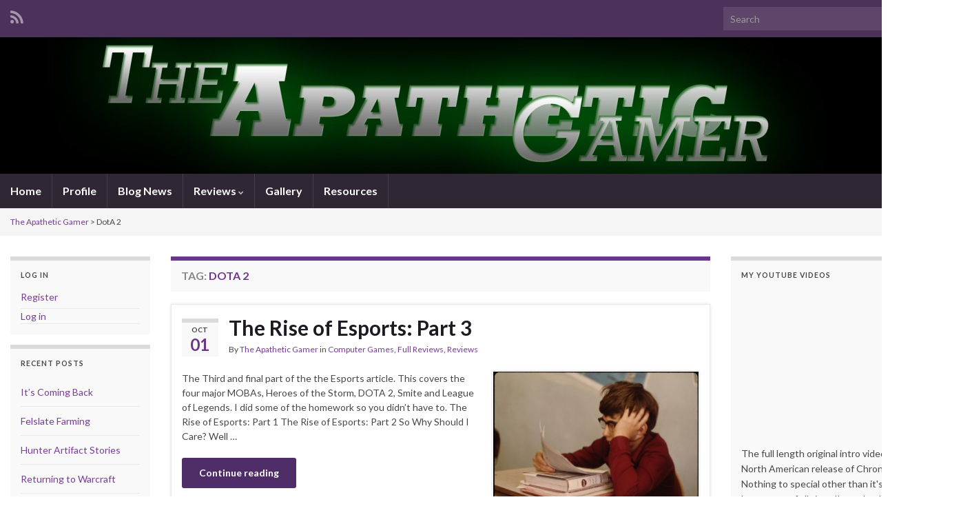

--- FILE ---
content_type: text/html; charset=utf-8
request_url: https://www.google.com/recaptcha/api2/aframe
body_size: 267
content:
<!DOCTYPE HTML><html><head><meta http-equiv="content-type" content="text/html; charset=UTF-8"></head><body><script nonce="EsCj2VGq2sDN6owj6rgdyw">/** Anti-fraud and anti-abuse applications only. See google.com/recaptcha */ try{var clients={'sodar':'https://pagead2.googlesyndication.com/pagead/sodar?'};window.addEventListener("message",function(a){try{if(a.source===window.parent){var b=JSON.parse(a.data);var c=clients[b['id']];if(c){var d=document.createElement('img');d.src=c+b['params']+'&rc='+(localStorage.getItem("rc::a")?sessionStorage.getItem("rc::b"):"");window.document.body.appendChild(d);sessionStorage.setItem("rc::e",parseInt(sessionStorage.getItem("rc::e")||0)+1);localStorage.setItem("rc::h",'1765767829534');}}}catch(b){}});window.parent.postMessage("_grecaptcha_ready", "*");}catch(b){}</script></body></html>

--- FILE ---
content_type: text/css
request_url: http://theapatheticgamer.com/wp-content/plugins/meta-widget-customizer/meta-widget-customizer.css?ver=6.9
body_size: 1853
content:
#tabs_container {
    border-bottom: 1px solid #ccc;
    padding-bottom: 0 !important;
    margin-top: 5px;
}

#tabs {
    list-style: none;
    padding: 5px 0 4px 0;
    margin: 0 0 0 10px;
    font: 0.75em arial;
    white-space: nowrap;
}

#tabs li {
    display: inline;
}

#tabs li a {
    border: 1px solid #ccc;
    padding: 4px 6px;
    text-decoration: none;
    /* background-color: #eeeeee; */
    border-bottom: none;
    outline: none;
    border-radius: 5px 5px 0 0;
    -moz-border-radius: 5px 5px 0 0;
    -webkit-border-top-left-radius: 5px;
    -webkit-border-top-right-radius: 5px;
    font-weight: normal;
}

#tabs li a:hover {
    /* background-color: #dddddd; */
    padding: 4px 6px;
}

#tabs li.active a {
    border-bottom: 1px solid #fff;
    /* background-color: #fff; */
    padding: 4px 6px 5px 6px;
    border-bottom: none;
    font-weight: bold;
}

#tabs li.active a:hover {
    /* background-color: #eeeeee; */
    padding: 4px 6px 5px 6px;
    border-bottom: none;
}

#tabs_content_container {
    border: 1px solid #ccc;
    border-top: none !important;
    padding: 10px !important;
    margin-bottom: 10px;
}

.tab_content {
    display: none;
}

.tab_content p {
    margin: 0;
}

#meta_widget_customizer p.submit {
    margin-bottom: auto;
}

/*
#meta_widget_customizer ul form select {
    margin: 10px;
}
*/

.gmnoprint, .google-src-text, #google-infowindow, #google-feedback-frame {
    display: none !important;
}

#googlesitesearch table {
    border: medium none;
}

#googlesitesearch td {
    border: medium none;
}

#meta_widget_customizer > ul > * {
    border-top: 0 none;
    padding: 0 0 6px;
}

#meta_widget_customizer > ul > *:last-child {
    padding: 0;
}

ul.wpai-nobullets {
    list-style: none;
}

--- FILE ---
content_type: text/css
request_url: http://theapatheticgamer.com/wp-content/plugins/steam-api-widget/assets/css/steam-widget.css?ver=6.9
body_size: 1832
content:
#Steam-Widget {
	font-family: 'Open Sans', sans-serif;
	font-size: 12px;
	color: gray;
}

#Steam-Widget p,
#Steam-Widget b,
#Steam-Widget em,
#Steam-Widget img{
	margin: 0;
	padding: 0;
	line-height: normal;
	vertical-align: middle;
}

#Steam-Widget div > a{
	display: inherit;
}

#Steam-Widget a {
	display: inline-block;
	margin: 0;
	padding: 0;
	line-height: normal;
	vertical-align: middle;
}

#Steam-Widget .table{
	display: table;
	border-collapse: collapse;
	border-width: 0;
	border-spacing: 0;
	margin: 0 0 10px 0;
	padding: 0;
}
#Steam-Widget .row{
	display: table-row;
}
#Steam-Widget .column{
	display: table-cell;
	vertical-align: middle;
}
#Steam-Widget .avatar {
	padding: 2px;
	-webkit-border-radius: 6px;
	-moz-border-radius: 6px;
	border-radius: 6px;
}

#Steam-Widget .message {
	margin: 0 0 10px 0;
	padding: 0;
}

/*PersonaState bg */
#Steam-Widget .bg.Offline {
	background-color: #808080;
}
#Steam-Widget .bg.InGame{
	background-color: #83B359;
}
#Steam-Widget .bg.Online {
	background-color: #4787A0;
}
#Steam-Widget .bg.Busy {
	background-color: #4787A0;
}
#Steam-Widget .bg.Away {
	background-color: #4787A0;
}
#Steam-Widget .bg.Snooze {
	background-color: #4787A0;
}
#Steam-Widget .bg.LookingToTrade {
	background-color: #4787A0;
}
#Steam-Widget .bg.LookingToPlay {
	background-color: #4787A0;
}

/*PersonaState fg*/
#Steam-Widget .fg.Offline {
	color: #808080;
}
#Steam-Widget .fg.InGame{
	color: #83B359;
}
#Steam-Widget .fg.Online {
	color: #4787A0;
}
#Steam-Widget .fg.Busy {
	color: #4787A0;
}
#Steam-Widget .fg.Away {
	color: #4787A0;
}
#Steam-Widget .fg.Snooze {
	color: #4787A0;
}
#Steam-Widget .fg.LookingToTrade {
	color: #4787A0;
}
#Steam-Widget .fg.LookingToPlay {
	color: #4787A0;
}




--- FILE ---
content_type: text/javascript
request_url: http://theapatheticgamer.com/wp-content/plugins/dobsondev-shortcodes/js/dobsondev-shortcodes.min.js?ver=6.9
body_size: 264
content:
jQuery(document).ready(function(n){function e(t){var s=n(".dobdev-related-posts-post"),d=t;d>=s.length&&(d=0);var o=s.eq(d);o.fadeIn(300,function(){n(this).css("display","block")}).delay(2500),o.fadeOut(100,function(){n(this).css("display","none"),e(d+1)})}e(0)});